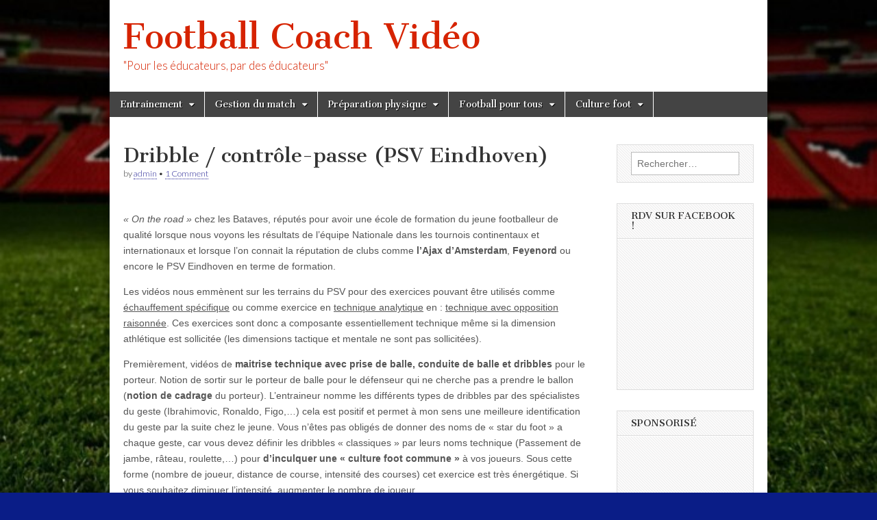

--- FILE ---
content_type: text/html; charset=UTF-8
request_url: https://www.footballcoachvideo.com/dribble-controle-passe-psv-eindhoven/
body_size: 13349
content:
<!DOCTYPE html>
<html lang="fr-FR" prefix="og: http://ogp.me/ns# fb: http://ogp.me/ns/fb#" >
<head>
	<meta charset="UTF-8" />
	<meta name="viewport" content="width=device-width, initial-scale=1.0" />
	<link rel="profile" href="http://gmpg.org/xfn/11" />
	<link rel="pingback" href="https://www.footballcoachvideo.com/xmlrpc.php" />
	<title>Dribble / contrôle-passe (PSV Eindhoven) | Footballcoach Vidéos</title>
<meta name='robots' content='max-image-preview:large' />
<link rel='dns-prefetch' href='//fonts.googleapis.com' />
<link rel='dns-prefetch' href='//m9m6e2w5.stackpathcdn.com' />
<link rel='dns-prefetch' href='//cdn.shareaholic.net' />
<link rel='dns-prefetch' href='//www.shareaholic.net' />
<link rel='dns-prefetch' href='//analytics.shareaholic.com' />
<link rel='dns-prefetch' href='//recs.shareaholic.com' />
<link rel='dns-prefetch' href='//partner.shareaholic.com' />
<link rel='dns-prefetch' href='//pagead2.googlesyndication.com' />
<link rel="alternate" type="application/rss+xml" title="Football Coach Vidéo &raquo; Flux" href="https://www.footballcoachvideo.com/feed/" />
<link rel="alternate" type="application/rss+xml" title="Football Coach Vidéo &raquo; Flux des commentaires" href="https://www.footballcoachvideo.com/comments/feed/" />
<link rel="alternate" type="application/rss+xml" title="Football Coach Vidéo &raquo; Dribble / contrôle-passe (PSV Eindhoven) Flux des commentaires" href="https://www.footballcoachvideo.com/dribble-controle-passe-psv-eindhoven/feed/" />
<!-- Shareaholic - https://www.shareaholic.com -->
<link rel='preload' href='//cdn.shareaholic.net/assets/pub/shareaholic.js' as='script'/>
<script data-no-minify='1' data-cfasync='false'>
_SHR_SETTINGS = {"endpoints":{"local_recs_url":"https:\/\/www.footballcoachvideo.com\/wp-admin\/admin-ajax.php?action=shareaholic_permalink_related","ajax_url":"https:\/\/www.footballcoachvideo.com\/wp-admin\/admin-ajax.php"},"site_id":"3d6020ee43ec8f99f42e0dd255b1ea67","url_components":{"year":"2014","monthnum":"10","day":"02","hour":"17","minute":"53","second":"21","post_id":"858","postname":"dribble-controle-passe-psv-eindhoven","category":"technique"}};
</script>
<script data-no-minify='1' data-cfasync='false' src='//cdn.shareaholic.net/assets/pub/shareaholic.js' data-shr-siteid='3d6020ee43ec8f99f42e0dd255b1ea67' async ></script>

<!-- Shareaholic Content Tags -->
<meta name='shareaholic:site_name' content='Football Coach Vidéo' />
<meta name='shareaholic:language' content='fr-FR' />
<meta name='shareaholic:url' content='https://www.footballcoachvideo.com/dribble-controle-passe-psv-eindhoven/' />
<meta name='shareaholic:keywords' content='tag:cadrage, tag:dribble, tag:échauffement avec ballon, tag:geste technique, tag:passe et suit, tag:psv eindhoven, cat:echauffement, cat:école de football, cat:technique, type:post' />
<meta name='shareaholic:article_published_time' content='2014-10-02T17:53:21+02:00' />
<meta name='shareaholic:article_modified_time' content='2014-10-02T17:53:21+02:00' />
<meta name='shareaholic:shareable_page' content='true' />
<meta name='shareaholic:article_author_name' content='admin' />
<meta name='shareaholic:site_id' content='3d6020ee43ec8f99f42e0dd255b1ea67' />
<meta name='shareaholic:wp_version' content='9.7.1' />

<!-- Shareaholic Content Tags End -->
		<!-- This site uses the Google Analytics by MonsterInsights plugin v8.10.0 - Using Analytics tracking - https://www.monsterinsights.com/ -->
							<script
				src="//www.googletagmanager.com/gtag/js?id=UA-41192690-1"  data-cfasync="false" data-wpfc-render="false" type="text/javascript" async></script>
			<script data-cfasync="false" data-wpfc-render="false" type="text/javascript">
				var mi_version = '8.10.0';
				var mi_track_user = true;
				var mi_no_track_reason = '';
				
								var disableStrs = [
															'ga-disable-UA-41192690-1',
									];

				/* Function to detect opted out users */
				function __gtagTrackerIsOptedOut() {
					for (var index = 0; index < disableStrs.length; index++) {
						if (document.cookie.indexOf(disableStrs[index] + '=true') > -1) {
							return true;
						}
					}

					return false;
				}

				/* Disable tracking if the opt-out cookie exists. */
				if (__gtagTrackerIsOptedOut()) {
					for (var index = 0; index < disableStrs.length; index++) {
						window[disableStrs[index]] = true;
					}
				}

				/* Opt-out function */
				function __gtagTrackerOptout() {
					for (var index = 0; index < disableStrs.length; index++) {
						document.cookie = disableStrs[index] + '=true; expires=Thu, 31 Dec 2099 23:59:59 UTC; path=/';
						window[disableStrs[index]] = true;
					}
				}

				if ('undefined' === typeof gaOptout) {
					function gaOptout() {
						__gtagTrackerOptout();
					}
				}
								window.dataLayer = window.dataLayer || [];

				window.MonsterInsightsDualTracker = {
					helpers: {},
					trackers: {},
				};
				if (mi_track_user) {
					function __gtagDataLayer() {
						dataLayer.push(arguments);
					}

					function __gtagTracker(type, name, parameters) {
						if (!parameters) {
							parameters = {};
						}

						if (parameters.send_to) {
							__gtagDataLayer.apply(null, arguments);
							return;
						}

						if (type === 'event') {
							
														parameters.send_to = monsterinsights_frontend.ua;
							__gtagDataLayer(type, name, parameters);
													} else {
							__gtagDataLayer.apply(null, arguments);
						}
					}

					__gtagTracker('js', new Date());
					__gtagTracker('set', {
						'developer_id.dZGIzZG': true,
											});
															__gtagTracker('config', 'UA-41192690-1', {"forceSSL":"true","link_attribution":"true"} );
										window.gtag = __gtagTracker;										(function () {
						/* https://developers.google.com/analytics/devguides/collection/analyticsjs/ */
						/* ga and __gaTracker compatibility shim. */
						var noopfn = function () {
							return null;
						};
						var newtracker = function () {
							return new Tracker();
						};
						var Tracker = function () {
							return null;
						};
						var p = Tracker.prototype;
						p.get = noopfn;
						p.set = noopfn;
						p.send = function () {
							var args = Array.prototype.slice.call(arguments);
							args.unshift('send');
							__gaTracker.apply(null, args);
						};
						var __gaTracker = function () {
							var len = arguments.length;
							if (len === 0) {
								return;
							}
							var f = arguments[len - 1];
							if (typeof f !== 'object' || f === null || typeof f.hitCallback !== 'function') {
								if ('send' === arguments[0]) {
									var hitConverted, hitObject = false, action;
									if ('event' === arguments[1]) {
										if ('undefined' !== typeof arguments[3]) {
											hitObject = {
												'eventAction': arguments[3],
												'eventCategory': arguments[2],
												'eventLabel': arguments[4],
												'value': arguments[5] ? arguments[5] : 1,
											}
										}
									}
									if ('pageview' === arguments[1]) {
										if ('undefined' !== typeof arguments[2]) {
											hitObject = {
												'eventAction': 'page_view',
												'page_path': arguments[2],
											}
										}
									}
									if (typeof arguments[2] === 'object') {
										hitObject = arguments[2];
									}
									if (typeof arguments[5] === 'object') {
										Object.assign(hitObject, arguments[5]);
									}
									if ('undefined' !== typeof arguments[1].hitType) {
										hitObject = arguments[1];
										if ('pageview' === hitObject.hitType) {
											hitObject.eventAction = 'page_view';
										}
									}
									if (hitObject) {
										action = 'timing' === arguments[1].hitType ? 'timing_complete' : hitObject.eventAction;
										hitConverted = mapArgs(hitObject);
										__gtagTracker('event', action, hitConverted);
									}
								}
								return;
							}

							function mapArgs(args) {
								var arg, hit = {};
								var gaMap = {
									'eventCategory': 'event_category',
									'eventAction': 'event_action',
									'eventLabel': 'event_label',
									'eventValue': 'event_value',
									'nonInteraction': 'non_interaction',
									'timingCategory': 'event_category',
									'timingVar': 'name',
									'timingValue': 'value',
									'timingLabel': 'event_label',
									'page': 'page_path',
									'location': 'page_location',
									'title': 'page_title',
								};
								for (arg in args) {
																		if (!(!args.hasOwnProperty(arg) || !gaMap.hasOwnProperty(arg))) {
										hit[gaMap[arg]] = args[arg];
									} else {
										hit[arg] = args[arg];
									}
								}
								return hit;
							}

							try {
								f.hitCallback();
							} catch (ex) {
							}
						};
						__gaTracker.create = newtracker;
						__gaTracker.getByName = newtracker;
						__gaTracker.getAll = function () {
							return [];
						};
						__gaTracker.remove = noopfn;
						__gaTracker.loaded = true;
						window['__gaTracker'] = __gaTracker;
					})();
									} else {
										console.log("");
					(function () {
						function __gtagTracker() {
							return null;
						}

						window['__gtagTracker'] = __gtagTracker;
						window['gtag'] = __gtagTracker;
					})();
									}
			</script>
				<!-- / Google Analytics by MonsterInsights -->
		<script type="text/javascript">
/* <![CDATA[ */
window._wpemojiSettings = {"baseUrl":"https:\/\/s.w.org\/images\/core\/emoji\/15.0.3\/72x72\/","ext":".png","svgUrl":"https:\/\/s.w.org\/images\/core\/emoji\/15.0.3\/svg\/","svgExt":".svg","source":{"concatemoji":"https:\/\/www.footballcoachvideo.com\/wp-includes\/js\/wp-emoji-release.min.js?ver=6.6.4"}};
/*! This file is auto-generated */
!function(i,n){var o,s,e;function c(e){try{var t={supportTests:e,timestamp:(new Date).valueOf()};sessionStorage.setItem(o,JSON.stringify(t))}catch(e){}}function p(e,t,n){e.clearRect(0,0,e.canvas.width,e.canvas.height),e.fillText(t,0,0);var t=new Uint32Array(e.getImageData(0,0,e.canvas.width,e.canvas.height).data),r=(e.clearRect(0,0,e.canvas.width,e.canvas.height),e.fillText(n,0,0),new Uint32Array(e.getImageData(0,0,e.canvas.width,e.canvas.height).data));return t.every(function(e,t){return e===r[t]})}function u(e,t,n){switch(t){case"flag":return n(e,"\ud83c\udff3\ufe0f\u200d\u26a7\ufe0f","\ud83c\udff3\ufe0f\u200b\u26a7\ufe0f")?!1:!n(e,"\ud83c\uddfa\ud83c\uddf3","\ud83c\uddfa\u200b\ud83c\uddf3")&&!n(e,"\ud83c\udff4\udb40\udc67\udb40\udc62\udb40\udc65\udb40\udc6e\udb40\udc67\udb40\udc7f","\ud83c\udff4\u200b\udb40\udc67\u200b\udb40\udc62\u200b\udb40\udc65\u200b\udb40\udc6e\u200b\udb40\udc67\u200b\udb40\udc7f");case"emoji":return!n(e,"\ud83d\udc26\u200d\u2b1b","\ud83d\udc26\u200b\u2b1b")}return!1}function f(e,t,n){var r="undefined"!=typeof WorkerGlobalScope&&self instanceof WorkerGlobalScope?new OffscreenCanvas(300,150):i.createElement("canvas"),a=r.getContext("2d",{willReadFrequently:!0}),o=(a.textBaseline="top",a.font="600 32px Arial",{});return e.forEach(function(e){o[e]=t(a,e,n)}),o}function t(e){var t=i.createElement("script");t.src=e,t.defer=!0,i.head.appendChild(t)}"undefined"!=typeof Promise&&(o="wpEmojiSettingsSupports",s=["flag","emoji"],n.supports={everything:!0,everythingExceptFlag:!0},e=new Promise(function(e){i.addEventListener("DOMContentLoaded",e,{once:!0})}),new Promise(function(t){var n=function(){try{var e=JSON.parse(sessionStorage.getItem(o));if("object"==typeof e&&"number"==typeof e.timestamp&&(new Date).valueOf()<e.timestamp+604800&&"object"==typeof e.supportTests)return e.supportTests}catch(e){}return null}();if(!n){if("undefined"!=typeof Worker&&"undefined"!=typeof OffscreenCanvas&&"undefined"!=typeof URL&&URL.createObjectURL&&"undefined"!=typeof Blob)try{var e="postMessage("+f.toString()+"("+[JSON.stringify(s),u.toString(),p.toString()].join(",")+"));",r=new Blob([e],{type:"text/javascript"}),a=new Worker(URL.createObjectURL(r),{name:"wpTestEmojiSupports"});return void(a.onmessage=function(e){c(n=e.data),a.terminate(),t(n)})}catch(e){}c(n=f(s,u,p))}t(n)}).then(function(e){for(var t in e)n.supports[t]=e[t],n.supports.everything=n.supports.everything&&n.supports[t],"flag"!==t&&(n.supports.everythingExceptFlag=n.supports.everythingExceptFlag&&n.supports[t]);n.supports.everythingExceptFlag=n.supports.everythingExceptFlag&&!n.supports.flag,n.DOMReady=!1,n.readyCallback=function(){n.DOMReady=!0}}).then(function(){return e}).then(function(){var e;n.supports.everything||(n.readyCallback(),(e=n.source||{}).concatemoji?t(e.concatemoji):e.wpemoji&&e.twemoji&&(t(e.twemoji),t(e.wpemoji)))}))}((window,document),window._wpemojiSettings);
/* ]]> */
</script>
<style id='wp-emoji-styles-inline-css' type='text/css'>

	img.wp-smiley, img.emoji {
		display: inline !important;
		border: none !important;
		box-shadow: none !important;
		height: 1em !important;
		width: 1em !important;
		margin: 0 0.07em !important;
		vertical-align: -0.1em !important;
		background: none !important;
		padding: 0 !important;
	}
</style>
<link rel='stylesheet' id='wp-block-library-css' href='https://www.footballcoachvideo.com/wp-includes/css/dist/block-library/style.min.css?ver=6.6.4' type='text/css' media='all' />
<style id='classic-theme-styles-inline-css' type='text/css'>
/*! This file is auto-generated */
.wp-block-button__link{color:#fff;background-color:#32373c;border-radius:9999px;box-shadow:none;text-decoration:none;padding:calc(.667em + 2px) calc(1.333em + 2px);font-size:1.125em}.wp-block-file__button{background:#32373c;color:#fff;text-decoration:none}
</style>
<style id='global-styles-inline-css' type='text/css'>
:root{--wp--preset--aspect-ratio--square: 1;--wp--preset--aspect-ratio--4-3: 4/3;--wp--preset--aspect-ratio--3-4: 3/4;--wp--preset--aspect-ratio--3-2: 3/2;--wp--preset--aspect-ratio--2-3: 2/3;--wp--preset--aspect-ratio--16-9: 16/9;--wp--preset--aspect-ratio--9-16: 9/16;--wp--preset--color--black: #000000;--wp--preset--color--cyan-bluish-gray: #abb8c3;--wp--preset--color--white: #ffffff;--wp--preset--color--pale-pink: #f78da7;--wp--preset--color--vivid-red: #cf2e2e;--wp--preset--color--luminous-vivid-orange: #ff6900;--wp--preset--color--luminous-vivid-amber: #fcb900;--wp--preset--color--light-green-cyan: #7bdcb5;--wp--preset--color--vivid-green-cyan: #00d084;--wp--preset--color--pale-cyan-blue: #8ed1fc;--wp--preset--color--vivid-cyan-blue: #0693e3;--wp--preset--color--vivid-purple: #9b51e0;--wp--preset--gradient--vivid-cyan-blue-to-vivid-purple: linear-gradient(135deg,rgba(6,147,227,1) 0%,rgb(155,81,224) 100%);--wp--preset--gradient--light-green-cyan-to-vivid-green-cyan: linear-gradient(135deg,rgb(122,220,180) 0%,rgb(0,208,130) 100%);--wp--preset--gradient--luminous-vivid-amber-to-luminous-vivid-orange: linear-gradient(135deg,rgba(252,185,0,1) 0%,rgba(255,105,0,1) 100%);--wp--preset--gradient--luminous-vivid-orange-to-vivid-red: linear-gradient(135deg,rgba(255,105,0,1) 0%,rgb(207,46,46) 100%);--wp--preset--gradient--very-light-gray-to-cyan-bluish-gray: linear-gradient(135deg,rgb(238,238,238) 0%,rgb(169,184,195) 100%);--wp--preset--gradient--cool-to-warm-spectrum: linear-gradient(135deg,rgb(74,234,220) 0%,rgb(151,120,209) 20%,rgb(207,42,186) 40%,rgb(238,44,130) 60%,rgb(251,105,98) 80%,rgb(254,248,76) 100%);--wp--preset--gradient--blush-light-purple: linear-gradient(135deg,rgb(255,206,236) 0%,rgb(152,150,240) 100%);--wp--preset--gradient--blush-bordeaux: linear-gradient(135deg,rgb(254,205,165) 0%,rgb(254,45,45) 50%,rgb(107,0,62) 100%);--wp--preset--gradient--luminous-dusk: linear-gradient(135deg,rgb(255,203,112) 0%,rgb(199,81,192) 50%,rgb(65,88,208) 100%);--wp--preset--gradient--pale-ocean: linear-gradient(135deg,rgb(255,245,203) 0%,rgb(182,227,212) 50%,rgb(51,167,181) 100%);--wp--preset--gradient--electric-grass: linear-gradient(135deg,rgb(202,248,128) 0%,rgb(113,206,126) 100%);--wp--preset--gradient--midnight: linear-gradient(135deg,rgb(2,3,129) 0%,rgb(40,116,252) 100%);--wp--preset--font-size--small: 13px;--wp--preset--font-size--medium: 20px;--wp--preset--font-size--large: 36px;--wp--preset--font-size--x-large: 42px;--wp--preset--spacing--20: 0.44rem;--wp--preset--spacing--30: 0.67rem;--wp--preset--spacing--40: 1rem;--wp--preset--spacing--50: 1.5rem;--wp--preset--spacing--60: 2.25rem;--wp--preset--spacing--70: 3.38rem;--wp--preset--spacing--80: 5.06rem;--wp--preset--shadow--natural: 6px 6px 9px rgba(0, 0, 0, 0.2);--wp--preset--shadow--deep: 12px 12px 50px rgba(0, 0, 0, 0.4);--wp--preset--shadow--sharp: 6px 6px 0px rgba(0, 0, 0, 0.2);--wp--preset--shadow--outlined: 6px 6px 0px -3px rgba(255, 255, 255, 1), 6px 6px rgba(0, 0, 0, 1);--wp--preset--shadow--crisp: 6px 6px 0px rgba(0, 0, 0, 1);}:where(.is-layout-flex){gap: 0.5em;}:where(.is-layout-grid){gap: 0.5em;}body .is-layout-flex{display: flex;}.is-layout-flex{flex-wrap: wrap;align-items: center;}.is-layout-flex > :is(*, div){margin: 0;}body .is-layout-grid{display: grid;}.is-layout-grid > :is(*, div){margin: 0;}:where(.wp-block-columns.is-layout-flex){gap: 2em;}:where(.wp-block-columns.is-layout-grid){gap: 2em;}:where(.wp-block-post-template.is-layout-flex){gap: 1.25em;}:where(.wp-block-post-template.is-layout-grid){gap: 1.25em;}.has-black-color{color: var(--wp--preset--color--black) !important;}.has-cyan-bluish-gray-color{color: var(--wp--preset--color--cyan-bluish-gray) !important;}.has-white-color{color: var(--wp--preset--color--white) !important;}.has-pale-pink-color{color: var(--wp--preset--color--pale-pink) !important;}.has-vivid-red-color{color: var(--wp--preset--color--vivid-red) !important;}.has-luminous-vivid-orange-color{color: var(--wp--preset--color--luminous-vivid-orange) !important;}.has-luminous-vivid-amber-color{color: var(--wp--preset--color--luminous-vivid-amber) !important;}.has-light-green-cyan-color{color: var(--wp--preset--color--light-green-cyan) !important;}.has-vivid-green-cyan-color{color: var(--wp--preset--color--vivid-green-cyan) !important;}.has-pale-cyan-blue-color{color: var(--wp--preset--color--pale-cyan-blue) !important;}.has-vivid-cyan-blue-color{color: var(--wp--preset--color--vivid-cyan-blue) !important;}.has-vivid-purple-color{color: var(--wp--preset--color--vivid-purple) !important;}.has-black-background-color{background-color: var(--wp--preset--color--black) !important;}.has-cyan-bluish-gray-background-color{background-color: var(--wp--preset--color--cyan-bluish-gray) !important;}.has-white-background-color{background-color: var(--wp--preset--color--white) !important;}.has-pale-pink-background-color{background-color: var(--wp--preset--color--pale-pink) !important;}.has-vivid-red-background-color{background-color: var(--wp--preset--color--vivid-red) !important;}.has-luminous-vivid-orange-background-color{background-color: var(--wp--preset--color--luminous-vivid-orange) !important;}.has-luminous-vivid-amber-background-color{background-color: var(--wp--preset--color--luminous-vivid-amber) !important;}.has-light-green-cyan-background-color{background-color: var(--wp--preset--color--light-green-cyan) !important;}.has-vivid-green-cyan-background-color{background-color: var(--wp--preset--color--vivid-green-cyan) !important;}.has-pale-cyan-blue-background-color{background-color: var(--wp--preset--color--pale-cyan-blue) !important;}.has-vivid-cyan-blue-background-color{background-color: var(--wp--preset--color--vivid-cyan-blue) !important;}.has-vivid-purple-background-color{background-color: var(--wp--preset--color--vivid-purple) !important;}.has-black-border-color{border-color: var(--wp--preset--color--black) !important;}.has-cyan-bluish-gray-border-color{border-color: var(--wp--preset--color--cyan-bluish-gray) !important;}.has-white-border-color{border-color: var(--wp--preset--color--white) !important;}.has-pale-pink-border-color{border-color: var(--wp--preset--color--pale-pink) !important;}.has-vivid-red-border-color{border-color: var(--wp--preset--color--vivid-red) !important;}.has-luminous-vivid-orange-border-color{border-color: var(--wp--preset--color--luminous-vivid-orange) !important;}.has-luminous-vivid-amber-border-color{border-color: var(--wp--preset--color--luminous-vivid-amber) !important;}.has-light-green-cyan-border-color{border-color: var(--wp--preset--color--light-green-cyan) !important;}.has-vivid-green-cyan-border-color{border-color: var(--wp--preset--color--vivid-green-cyan) !important;}.has-pale-cyan-blue-border-color{border-color: var(--wp--preset--color--pale-cyan-blue) !important;}.has-vivid-cyan-blue-border-color{border-color: var(--wp--preset--color--vivid-cyan-blue) !important;}.has-vivid-purple-border-color{border-color: var(--wp--preset--color--vivid-purple) !important;}.has-vivid-cyan-blue-to-vivid-purple-gradient-background{background: var(--wp--preset--gradient--vivid-cyan-blue-to-vivid-purple) !important;}.has-light-green-cyan-to-vivid-green-cyan-gradient-background{background: var(--wp--preset--gradient--light-green-cyan-to-vivid-green-cyan) !important;}.has-luminous-vivid-amber-to-luminous-vivid-orange-gradient-background{background: var(--wp--preset--gradient--luminous-vivid-amber-to-luminous-vivid-orange) !important;}.has-luminous-vivid-orange-to-vivid-red-gradient-background{background: var(--wp--preset--gradient--luminous-vivid-orange-to-vivid-red) !important;}.has-very-light-gray-to-cyan-bluish-gray-gradient-background{background: var(--wp--preset--gradient--very-light-gray-to-cyan-bluish-gray) !important;}.has-cool-to-warm-spectrum-gradient-background{background: var(--wp--preset--gradient--cool-to-warm-spectrum) !important;}.has-blush-light-purple-gradient-background{background: var(--wp--preset--gradient--blush-light-purple) !important;}.has-blush-bordeaux-gradient-background{background: var(--wp--preset--gradient--blush-bordeaux) !important;}.has-luminous-dusk-gradient-background{background: var(--wp--preset--gradient--luminous-dusk) !important;}.has-pale-ocean-gradient-background{background: var(--wp--preset--gradient--pale-ocean) !important;}.has-electric-grass-gradient-background{background: var(--wp--preset--gradient--electric-grass) !important;}.has-midnight-gradient-background{background: var(--wp--preset--gradient--midnight) !important;}.has-small-font-size{font-size: var(--wp--preset--font-size--small) !important;}.has-medium-font-size{font-size: var(--wp--preset--font-size--medium) !important;}.has-large-font-size{font-size: var(--wp--preset--font-size--large) !important;}.has-x-large-font-size{font-size: var(--wp--preset--font-size--x-large) !important;}
:where(.wp-block-post-template.is-layout-flex){gap: 1.25em;}:where(.wp-block-post-template.is-layout-grid){gap: 1.25em;}
:where(.wp-block-columns.is-layout-flex){gap: 2em;}:where(.wp-block-columns.is-layout-grid){gap: 2em;}
:root :where(.wp-block-pullquote){font-size: 1.5em;line-height: 1.6;}
</style>
<link rel='stylesheet' id='google_fonts-css' href='//fonts.googleapis.com/css?family=Cantata+One|Lato:300,700' type='text/css' media='all' />
<link rel='stylesheet' id='theme_stylesheet-css' href='https://www.footballcoachvideo.com/wp-content/themes/magazine-basic/style.css?ver=6.6.4' type='text/css' media='all' />
<link rel='stylesheet' id='font_awesome-css' href='https://www.footballcoachvideo.com/wp-content/themes/magazine-basic/library/css/font-awesome.css?ver=4.7.0' type='text/css' media='all' />
<script type="text/javascript" src="https://www.footballcoachvideo.com/wp-content/plugins/google-analytics-for-wordpress/assets/js/frontend-gtag.min.js?ver=8.10.0" id="monsterinsights-frontend-script-js"></script>
<script data-cfasync="false" data-wpfc-render="false" type="text/javascript" id='monsterinsights-frontend-script-js-extra'>/* <![CDATA[ */
var monsterinsights_frontend = {"js_events_tracking":"true","download_extensions":"doc,pdf,ppt,zip,xls,docx,pptx,xlsx","inbound_paths":"[{\"path\":\"\\\/go\\\/\",\"label\":\"affiliate\"},{\"path\":\"\\\/recommend\\\/\",\"label\":\"affiliate\"}]","home_url":"https:\/\/www.footballcoachvideo.com","hash_tracking":"false","ua":"UA-41192690-1","v4_id":""};/* ]]> */
</script>
<script type="text/javascript" src="https://www.footballcoachvideo.com/wp-includes/js/jquery/jquery.min.js?ver=3.7.1" id="jquery-core-js"></script>
<script type="text/javascript" src="https://www.footballcoachvideo.com/wp-includes/js/jquery/jquery-migrate.min.js?ver=3.4.1" id="jquery-migrate-js"></script>
<link rel="https://api.w.org/" href="https://www.footballcoachvideo.com/wp-json/" /><link rel="alternate" title="JSON" type="application/json" href="https://www.footballcoachvideo.com/wp-json/wp/v2/posts/858" /><link rel="EditURI" type="application/rsd+xml" title="RSD" href="https://www.footballcoachvideo.com/xmlrpc.php?rsd" />
<meta name="generator" content="WordPress 6.6.4" />
<link rel='shortlink' href='https://www.footballcoachvideo.com/?p=858' />
<link rel="alternate" title="oEmbed (JSON)" type="application/json+oembed" href="https://www.footballcoachvideo.com/wp-json/oembed/1.0/embed?url=https%3A%2F%2Fwww.footballcoachvideo.com%2Fdribble-controle-passe-psv-eindhoven%2F" />
<link rel="alternate" title="oEmbed (XML)" type="text/xml+oembed" href="https://www.footballcoachvideo.com/wp-json/oembed/1.0/embed?url=https%3A%2F%2Fwww.footballcoachvideo.com%2Fdribble-controle-passe-psv-eindhoven%2F&#038;format=xml" />
<meta name="generator" content="Site Kit by Google 1.48.1" /><link rel="canonical" href="https://www.footballcoachvideo.com/dribble-controle-passe-psv-eindhoven/"/><script type='text/javascript'>
window.___gcfg = {lang: 'en'};
(function() 
{var po = document.createElement('script');
po.type = 'text/javascript'; po.async = true;po.src = 'https://apis.google.com/js/plusone.js';
var s = document.getElementsByTagName('script')[0];
s.parentNode.insertBefore(po, s);
})();</script>
<!-- Wordpress SEO Plugin by Mervin Praison ( https://mer.vin/seo-wordpress/ ) --> 
<link rel='canonical' href='https://www.footballcoachvideo.com/dribble-controle-passe-psv-eindhoven/' />
<!-- End of Wordpress SEO Plugin by Mervin Praison --> 
<!-- Wordbooker generated tags --><meta property="og:locale" content="fr_FR" /> <meta property="og:site_name" content="Football Coach Vidéo - &quot;Pour les éducateurs, par des éducateurs&quot;" /> <meta property="fb:admins" content="556568771" /> <meta property="og:type" content="article" /> <meta property="og:title" content="Dribble / contrôle-passe (PSV Eindhoven)"/> <meta property="og:url" content="https://www.footballcoachvideo.com/dribble-controle-passe-psv-eindhoven/" /> <meta property="article:published_time" content="2014-10-02T17:53:21+02:00" /> <meta property="article:modified_time" content="2014-10-02T17:53:21+02:00" /> <meta property="article:author" content="https://www.footballcoachvideo.com/author/admin/" /> <meta property="article:section" content="Echauffement" /><meta property="article:tag" content="cadrage" /><meta property="article:tag" content="dribble" /><meta property="article:tag" content="échauffement avec ballon" /><meta property="article:tag" content="geste technique" /><meta property="article:tag" content="passe et suit" /><meta property="article:tag" content="PSV Eindhoven" /><meta property="og:image" content="http://img.youtube.com/vi/SdtBIBNWA20/0.jpg" /> <meta name="description" content="&quot;On the road&quot; chez les Bataves, réputés pour avoir une école de formation du jeune footballeur de qualité lorsque nous voyons les résultats de l&#039;équipe Nationale dans les tournois continentaux et internationaux et lorsque l&#039;on connait la réputation de ..." /> <meta property="og:description" content="&quot;On the road&quot; chez les Bataves, réputés pour avoir une école de formation du jeune footballeur de qualité lorsque nous voyons les résultats de l&#039;équipe Nationale dans les tournois continentaux et internationaux et lorsque l&#039;on connait la réputation de ..." /> <!-- End Wordbooker og tags --><style>
#site-title a,#site-description{color:#d62300 !important}
#page{background-color:#ffffff}
.entry-meta a,.entry-content a,.widget a{color:#232293}
</style>
	
<!-- Google AdSense snippet added by Site Kit -->
<meta name="google-adsense-platform-account" content="ca-host-pub-2644536267352236">
<meta name="google-adsense-platform-domain" content="sitekit.withgoogle.com">
<!-- End Google AdSense snippet added by Site Kit -->
<style type="text/css" id="custom-background-css">
body.custom-background { background-color: #0a1d87; background-image: url("https://www.footballcoachvideo.com/wp-content/uploads/2015/10/Wembley-Ball-Football-Sports-485x728.jpg"); background-position: left top; background-size: cover; background-repeat: no-repeat; background-attachment: fixed; }
</style>
	
<!-- Google AdSense snippet added by Site Kit -->
<script type="text/javascript" async="async" src="https://pagead2.googlesyndication.com/pagead/js/adsbygoogle.js?client=ca-pub-8546648343081913" crossorigin="anonymous"></script>

<!-- End Google AdSense snippet added by Site Kit -->

<!-- START - Open Graph and Twitter Card Tags 3.3.7 -->
 <!-- Facebook Open Graph -->
  <meta property="og:locale" content="fr_FR"/>
  <meta property="og:site_name" content="Football Coach Vidéo"/>
  <meta property="og:title" content="Dribble / contrôle-passe (PSV Eindhoven)"/>
  <meta property="og:url" content="https://www.footballcoachvideo.com/dribble-controle-passe-psv-eindhoven/"/>
  <meta property="og:type" content="article"/>
  <meta property="og:description" content="&quot;On the road&quot; chez les Bataves, réputés pour avoir une école de formation du jeune footballeur de qualité lorsque nous voyons les résultats de l&#039;équipe Nationale dans les tournois continentaux et internationaux et lorsque l&#039;on connait la réputation de clubs comme l&#039;Ajax d&#039;Amsterdam, Feyenord ou enco"/>
  <meta property="article:published_time" content="2014-10-02T17:53:21+02:00"/>
  <meta property="article:modified_time" content="2014-10-02T17:53:21+02:00" />
  <meta property="og:updated_time" content="2014-10-02T17:53:21+02:00" />
  <meta property="article:section" content="Echauffement"/>
  <meta property="article:section" content="école de football"/>
  <meta property="article:section" content="Technique"/>
 <!-- Google+ / Schema.org -->
  <meta itemprop="name" content="Dribble / contrôle-passe (PSV Eindhoven)"/>
  <meta itemprop="headline" content="Dribble / contrôle-passe (PSV Eindhoven)"/>
  <meta itemprop="description" content="&quot;On the road&quot; chez les Bataves, réputés pour avoir une école de formation du jeune footballeur de qualité lorsque nous voyons les résultats de l&#039;équipe Nationale dans les tournois continentaux et internationaux et lorsque l&#039;on connait la réputation de clubs comme l&#039;Ajax d&#039;Amsterdam, Feyenord ou enco"/>
  <meta itemprop="datePublished" content="2014-10-02"/>
  <meta itemprop="dateModified" content="2014-10-02T17:53:21+02:00" />
  <meta itemprop="author" content="admin"/>
  <!--<meta itemprop="publisher" content="Football Coach Vidéo"/>--> <!-- To solve: The attribute publisher.itemtype has an invalid value -->
 <!-- Twitter Cards -->
  <meta name="twitter:title" content="Dribble / contrôle-passe (PSV Eindhoven)"/>
  <meta name="twitter:url" content="https://www.footballcoachvideo.com/dribble-controle-passe-psv-eindhoven/"/>
  <meta name="twitter:description" content="&quot;On the road&quot; chez les Bataves, réputés pour avoir une école de formation du jeune footballeur de qualité lorsque nous voyons les résultats de l&#039;équipe Nationale dans les tournois continentaux et internationaux et lorsque l&#039;on connait la réputation de clubs comme l&#039;Ajax d&#039;Amsterdam, Feyenord ou enco"/>
  <meta name="twitter:card" content="summary_large_image"/>
 <!-- SEO -->
 <!-- Misc. tags -->
 <!-- is_singular -->
<!-- END - Open Graph and Twitter Card Tags 3.3.7 -->
	
</head>

<body class="post-template-default single single-post postid-858 single-format-standard custom-background">
	<div id="page" class="grid  w960">
		<header id="header" class="row" role="banner">
			<div class="c12">
				<div id="mobile-menu">
					<a href="#" class="left-menu"><i class="fa fa-reorder"></i></a>
					<a href="#"><i class="fa fa-search"></i></a>
				</div>
				<div id="drop-down-search"><form role="search" method="get" class="search-form" action="https://www.footballcoachvideo.com/">
				<label>
					<span class="screen-reader-text">Rechercher :</span>
					<input type="search" class="search-field" placeholder="Rechercher…" value="" name="s" />
				</label>
				<input type="submit" class="search-submit" value="Rechercher" />
			</form></div>

								<div class="title-logo-wrapper fl">
										<div class="header-group">
												<div id="site-title"><a href="https://www.footballcoachvideo.com" title="Football Coach Vidéo" rel="home">Football Coach Vidéo</a></div>
						<div id="site-description">&quot;Pour les éducateurs, par des éducateurs&quot;</div>					</div>
				</div>

				
				<div id="nav-wrapper">
					<div class="nav-content">
						<nav id="site-navigation" class="menus clearfix" role="navigation">
							<h3 class="screen-reader-text">Main menu</h3>
							<a class="screen-reader-text" href="#primary" title="Skip to content">Skip to content</a>
							<div id="main-menu" class="menu-menu-types-videos-container"><ul id="menu-menu-types-videos" class="menu"><li id="menu-item-74" class="menu-item menu-item-type-post_type menu-item-object-page menu-item-has-children sub-menu-parent menu-item-74"><a href="https://www.footballcoachvideo.com/entrainement/">Entrainement</a>
<ul class="sub-menu">
	<li id="menu-item-75" class="menu-item menu-item-type-taxonomy menu-item-object-category menu-item-75"><a href="https://www.footballcoachvideo.com/category/tactique/">Tactique</a>
	<li id="menu-item-76" class="menu-item menu-item-type-taxonomy menu-item-object-category current-post-ancestor current-menu-parent current-post-parent menu-item-76"><a href="https://www.footballcoachvideo.com/category/technique/">Technique</a>
	<li id="menu-item-77" class="menu-item menu-item-type-taxonomy menu-item-object-category menu-item-77"><a href="https://www.footballcoachvideo.com/category/mental/">Mental</a>
	<li id="menu-item-261" class="menu-item menu-item-type-taxonomy menu-item-object-category menu-item-261"><a href="https://www.footballcoachvideo.com/category/jeu-conservation-du-ballon/">jeu/ conservation du ballon</a>
	<li id="menu-item-78" class="menu-item menu-item-type-taxonomy menu-item-object-category menu-item-78"><a href="https://www.footballcoachvideo.com/category/specifique-poste/">Spécifique poste</a>
	<li id="menu-item-1751" class="menu-item menu-item-type-taxonomy menu-item-object-category menu-item-1751"><a href="https://www.footballcoachvideo.com/category/gardien-de-but/">Gardien de but</a>
</ul>

<li id="menu-item-73" class="menu-item menu-item-type-post_type menu-item-object-page menu-item-has-children sub-menu-parent menu-item-73"><a href="https://www.footballcoachvideo.com/gestion-du-match/">Gestion du match</a>
<ul class="sub-menu">
	<li id="menu-item-80" class="menu-item menu-item-type-taxonomy menu-item-object-category menu-item-80"><a href="https://www.footballcoachvideo.com/category/causerie/">Causerie</a>
	<li id="menu-item-81" class="menu-item menu-item-type-taxonomy menu-item-object-category current-post-ancestor current-menu-parent current-post-parent menu-item-81"><a href="https://www.footballcoachvideo.com/category/echauffement/">Echauffement</a>
	<li id="menu-item-82" class="menu-item menu-item-type-taxonomy menu-item-object-category menu-item-82"><a href="https://www.footballcoachvideo.com/category/systeme-de-jeu/">Système de jeu</a>
</ul>

<li id="menu-item-72" class="menu-item menu-item-type-post_type menu-item-object-page menu-item-has-children sub-menu-parent menu-item-72"><a href="https://www.footballcoachvideo.com/preparation-physique/">Préparation physique</a>
<ul class="sub-menu">
	<li id="menu-item-85" class="menu-item menu-item-type-taxonomy menu-item-object-category menu-item-85"><a href="https://www.footballcoachvideo.com/category/endurance/">Endurance</a>
	<li id="menu-item-84" class="menu-item menu-item-type-taxonomy menu-item-object-category menu-item-84"><a href="https://www.footballcoachvideo.com/category/coordination/">Coordination</a>
	<li id="menu-item-87" class="menu-item menu-item-type-taxonomy menu-item-object-category menu-item-87"><a href="https://www.footballcoachvideo.com/category/proprioception/">Proprioception</a>
	<li id="menu-item-112" class="menu-item menu-item-type-taxonomy menu-item-object-category menu-item-112"><a href="https://www.footballcoachvideo.com/category/circuit-training/">Circuit Training</a>
	<li id="menu-item-88" class="menu-item menu-item-type-taxonomy menu-item-object-category menu-item-88"><a href="https://www.footballcoachvideo.com/category/reathletisation/">réathlétisation</a>
	<li id="menu-item-89" class="menu-item menu-item-type-taxonomy menu-item-object-category menu-item-89"><a href="https://www.footballcoachvideo.com/category/strappingmassage/">Strapping/Massage</a>
	<li id="menu-item-86" class="menu-item menu-item-type-taxonomy menu-item-object-category menu-item-86"><a href="https://www.footballcoachvideo.com/category/etirement/">Etirement</a>
	<li id="menu-item-83" class="menu-item menu-item-type-taxonomy menu-item-object-category menu-item-83"><a href="https://www.footballcoachvideo.com/category/abdos-gainage/">Abdos / Gainage</a>
	<li id="menu-item-79" class="menu-item menu-item-type-taxonomy menu-item-object-category menu-item-79"><a href="https://www.footballcoachvideo.com/category/test/">Test</a>
</ul>

<li id="menu-item-70" class="menu-item menu-item-type-post_type menu-item-object-page menu-item-has-children sub-menu-parent menu-item-70"><a href="https://www.footballcoachvideo.com/football-diversifie/">Football pour tous</a>
<ul class="sub-menu">
	<li id="menu-item-102" class="menu-item menu-item-type-taxonomy menu-item-object-category current-post-ancestor current-menu-parent current-post-parent menu-item-102"><a href="https://www.footballcoachvideo.com/category/ecole-de-football/">Ecole de football</a>
	<li id="menu-item-92" class="menu-item menu-item-type-taxonomy menu-item-object-category menu-item-92"><a href="https://www.footballcoachvideo.com/category/futsal/">Futsal</a>
	<li id="menu-item-103" class="menu-item menu-item-type-taxonomy menu-item-object-category menu-item-103"><a href="https://www.footballcoachvideo.com/category/formation/">Formation</a>
	<li id="menu-item-91" class="menu-item menu-item-type-taxonomy menu-item-object-category menu-item-91"><a href="https://www.footballcoachvideo.com/category/foot-feminin/">Foot féminin</a>
	<li id="menu-item-90" class="menu-item menu-item-type-taxonomy menu-item-object-category menu-item-90"><a href="https://www.footballcoachvideo.com/category/beach-soccer/">Beach soccer</a>
	<li id="menu-item-231" class="menu-item menu-item-type-taxonomy menu-item-object-category menu-item-231"><a href="https://www.footballcoachvideo.com/category/autre-football/">Autre football</a>
</ul>

<li id="menu-item-782" class="menu-item menu-item-type-post_type menu-item-object-page menu-item-has-children sub-menu-parent menu-item-782"><a href="https://www.footballcoachvideo.com/culture-foot/">Culture foot</a>
<ul class="sub-menu">
	<li id="menu-item-776" class="menu-item menu-item-type-taxonomy menu-item-object-category menu-item-776"><a href="https://www.footballcoachvideo.com/category/citations-paroles/">Citations / Paroles</a>
	<li id="menu-item-100" class="menu-item menu-item-type-taxonomy menu-item-object-category menu-item-100"><a href="https://www.footballcoachvideo.com/category/manager-coach/">Manager / Coach</a>
	<li id="menu-item-110" class="menu-item menu-item-type-taxonomy menu-item-object-category menu-item-110"><a href="https://www.footballcoachvideo.com/category/homme-de-lombre/">Homme de l&rsquo;ombre</a>
	<li id="menu-item-178" class="menu-item menu-item-type-taxonomy menu-item-object-category menu-item-178"><a href="https://www.footballcoachvideo.com/category/club-2/">Club</a>
	<li id="menu-item-97" class="menu-item menu-item-type-taxonomy menu-item-object-category menu-item-97"><a href="https://www.footballcoachvideo.com/category/joueur/">Joueur</a>
	<li id="menu-item-98" class="menu-item menu-item-type-taxonomy menu-item-object-category menu-item-98"><a href="https://www.footballcoachvideo.com/category/stade/">Stade</a>
	<li id="menu-item-1527" class="menu-item menu-item-type-taxonomy menu-item-object-category menu-item-1527"><a href="https://www.footballcoachvideo.com/category/recherche-etude/">Recherche / étude</a>
	<li id="menu-item-99" class="menu-item menu-item-type-taxonomy menu-item-object-category menu-item-99"><a href="https://www.footballcoachvideo.com/category/competition-match-2/">Compétition / Match</a>
</ul>

</ul></div>						</nav><!-- #site-navigation -->

											</div>
				</div>

			</div><!-- .c12 -->
		</header><!-- #header.row -->

		<div id="main" class="row">
	<div id="primary" class="c9" role="main">
			<article id="post-858" class="post-858 post type-post status-publish format-standard hentry category-echauffement category-ecole-de-football category-technique tag-cadrage tag-dribble tag-echauffement-avec-ballon tag-geste-technique tag-passe-et-suit tag-psv-eindhoven">

	    <header>
    <h1 class="entry-title">Dribble / contrôle-passe (PSV Eindhoven)</h1>
    <div class="entry-meta">
        by <span class="vcard author"><span class="fn"><a href="https://www.footballcoachvideo.com/author/admin/" title="Posts by admin" rel="author">admin</a></span></span>&nbsp;&bull;&nbsp;<a href="https://www.footballcoachvideo.com/dribble-controle-passe-psv-eindhoven/#comments">1 Comment</a>    </div>
</header>

	    <div class="entry-content">
		    <div style='display:none;' class='shareaholic-canvas' data-app='recommendations' data-title='Dribble / contrôle-passe (PSV Eindhoven)' data-link='https://www.footballcoachvideo.com/dribble-controle-passe-psv-eindhoven/' data-app-id-name='post_above_content'></div><div style='display:none;' class='shareaholic-canvas' data-app='share_buttons' data-title='Dribble / contrôle-passe (PSV Eindhoven)' data-link='https://www.footballcoachvideo.com/dribble-controle-passe-psv-eindhoven/' data-app-id-name='post_above_content'></div><div class='wp_fbl_top' style='text-align:right'><!-- Wordbooker created FB tags --> <div class="fb-like" data-href="https://www.footballcoachvideo.com/dribble-controle-passe-psv-eindhoven/" data-width="250 " data-layout="button_count"data-action="recommend" data-show-faces="true" data-share="true" data-colorscheme="dark"> </div></div><p><em>« On the road »</em> chez les Bataves, réputés pour avoir une école de formation du jeune footballeur de qualité lorsque nous voyons les résultats de l&rsquo;équipe Nationale dans les tournois continentaux et internationaux et lorsque l&rsquo;on connait la réputation de clubs comme<strong> l&rsquo;Ajax d&rsquo;Amsterdam</strong>, <strong>Feyenord</strong> ou encore le PSV Eindhoven en terme de formation.</p>
<p>Les vidéos nous emmènent sur les terrains du PSV pour des exercices pouvant être utilisés comme <span style="text-decoration: underline;">échauffement spécifique</span> ou comme exercice en <span style="text-decoration: underline;">technique analytique</span> en : <span style="text-decoration: underline;">technique avec opposition raisonnée</span>. Ces exercices sont donc a composante essentiellement technique même si la dimension athlétique est sollicitée (les dimensions tactique et mentale ne sont pas sollicitées).</p>
<p>Premièrement, vidéos de <strong>maitrise technique avec prise de balle, conduite de balle et dribbles</strong> pour le porteur. Notion de sortir sur le porteur de balle pour le défenseur qui ne cherche pas a prendre le ballon (<strong>notion de cadrage</strong> du porteur). L&rsquo;entraineur nomme les différents types de dribbles par des spécialistes du geste (Ibrahimovic, Ronaldo, Figo,&#8230;) cela est positif et permet à mon sens une meilleure identification du geste par la suite chez le jeune. Vous n&rsquo;êtes pas obligés de donner des noms de « star du foot » a chaque geste, car vous devez définir les dribbles « classiques » par leurs noms technique (Passement de jambe, râteau, roulette,&#8230;) pour <strong>d&rsquo;inculquer une « culture foot commune »</strong> à vos joueurs. Sous cette forme (nombre de joueur, distance de course, intensité des courses) cet exercice est très énergétique. Si vous souhaitez diminuer l&rsquo;intensité, augmenter le nombre de joueur.</p>
<p><iframe src="//www.youtube.com/embed/SdtBIBNWA20" width="420" height="315" frameborder="0" allowfullscreen="allowfullscreen"></iframe></p>
<p>Deuxièmement, exercice pour échauffement avec ballon ou exercice de technique analytique de conduite de ballon ou de contrôle passe sous forme de passe et suit. Pour gérer l&rsquo;intensité de l&rsquo;exercice, « bouger » le curseur sur les notions de  distance de passe / nombre de touche de balle / cadence de départ. Dans ce type d’exercice, vous devez également définir si vous souhaitez travailler<strong> l&rsquo;aspect qualitatif</strong>:Amélioration du geste technique par moins de répétition avec moins d&rsquo;intensité mais plus de précision. Ou si vous souhaitez travailler <strong>l&rsquo;aspect quantitatif;</strong>un travail plutôt athlétique avec plus de répétitions réalisées à grande vitesse mais avec risque de plus de « déchet ».</p>
<p><iframe src="//www.youtube.com/embed/9OU3_1IPQLI?list=UUs0demkUatg5Exco9An4x8g" width="560" height="315" frameborder="0" allowfullscreen="allowfullscreen"></iframe></p>
<div class='wb_fb_comment'><br/></div><div style='display:none;' class='shareaholic-canvas' data-app='share_buttons' data-title='Dribble / contrôle-passe (PSV Eindhoven)' data-link='https://www.footballcoachvideo.com/dribble-controle-passe-psv-eindhoven/' data-app-id-name='post_below_content'></div><div style='display:none;' class='shareaholic-canvas' data-app='recommendations' data-title='Dribble / contrôle-passe (PSV Eindhoven)' data-link='https://www.footballcoachvideo.com/dribble-controle-passe-psv-eindhoven/' data-app-id-name='post_below_content'></div>	    </div><!-- .entry-content -->

	        <footer class="entry">
	    <p class="tags">Tags: <a href="https://www.footballcoachvideo.com/tag/cadrage/" rel="tag">cadrage</a> <a href="https://www.footballcoachvideo.com/tag/dribble/" rel="tag">dribble</a> <a href="https://www.footballcoachvideo.com/tag/echauffement-avec-ballon/" rel="tag">échauffement avec ballon</a> <a href="https://www.footballcoachvideo.com/tag/geste-technique/" rel="tag">geste technique</a> <a href="https://www.footballcoachvideo.com/tag/passe-et-suit/" rel="tag">passe et suit</a> <a href="https://www.footballcoachvideo.com/tag/psv-eindhoven/" rel="tag">PSV Eindhoven</a></p>	</footer><!-- .entry -->
	
	</article><!-- #post-858 -->
			<div id="posts-pagination">
				<h3 class="screen-reader-text">Post navigation</h3>
				<div class="previous fl"><a href="https://www.footballcoachvideo.com/jeu-en-zone-de-finition-sur-centre-aerien-et-en-retrait-schalke-04/" rel="prev">&larr; Jeu en zone de finition sur centre aérien et en retrait (Schalke 04).</a></div>
				<div class="next fr"><a href="https://www.footballcoachvideo.com/renforcement-des-ischio-jambiers-micah-richards-manchester-city/" rel="next">Renforcement des ischio-jambiers (Micah Richards, Manchester City) &rarr;</a></div>
			</div><!-- #posts-pagination -->

			
<div id="comments" class="comments-area">

	
			<h2 id="comments-title">
			1 comment for &ldquo;<span>Dribble / contrôle-passe (PSV Eindhoven)</span>&rdquo;		</h2>

		<ol class="commentlist">
			</li><!-- #comment-## -->
		</ol><!-- .commentlist -->

		
		
	
		<div id="respond" class="comment-respond">
		<h3 id="reply-title" class="comment-reply-title">Laisser un commentaire <small><a rel="nofollow" id="cancel-comment-reply-link" href="/dribble-controle-passe-psv-eindhoven/#respond" style="display:none;">Annuler la réponse</a></small></h3><form action="https://www.footballcoachvideo.com/wp-comments-post.php" method="post" id="commentform" class="comment-form" novalidate><p class="comment-notes"><span id="email-notes">Votre adresse e-mail ne sera pas publiée.</span> <span class="required-field-message">Les champs obligatoires sont indiqués avec <span class="required">*</span></span></p><p class="comment-form-comment"><label for="comment">Commentaire <span class="required">*</span></label> <textarea id="comment" name="comment" cols="45" rows="8" maxlength="65525" required></textarea></p><p class="comment-form-author"><label for="author">Nom <span class="required">*</span></label> <input id="author" name="author" type="text" value="" size="30" maxlength="245" autocomplete="name" required /></p>
<p class="comment-form-email"><label for="email">E-mail <span class="required">*</span></label> <input id="email" name="email" type="email" value="" size="30" maxlength="100" aria-describedby="email-notes" autocomplete="email" required /></p>
<p class="comment-form-url"><label for="url">Site web</label> <input id="url" name="url" type="url" value="" size="30" maxlength="200" autocomplete="url" /></p>
<p class="comment-form-cookies-consent"><input id="wp-comment-cookies-consent" name="wp-comment-cookies-consent" type="checkbox" value="yes" /> <label for="wp-comment-cookies-consent">Enregistrer mon nom, mon e-mail et mon site dans le navigateur pour mon prochain commentaire.</label></p>
<p class="form-submit"><input name="submit" type="submit" id="submit" class="submit" value="Laisser un commentaire" /> <input type='hidden' name='comment_post_ID' value='858' id='comment_post_ID' />
<input type='hidden' name='comment_parent' id='comment_parent' value='0' />
</p><p style="display: none;"><input type="hidden" id="akismet_comment_nonce" name="akismet_comment_nonce" value="55395f2ecc" /></p><p style="display: none !important;"><label>&#916;<textarea name="ak_hp_textarea" cols="45" rows="8" maxlength="100"></textarea></label><input type="hidden" id="ak_js" name="ak_js" value="113"/><script>document.getElementById( "ak_js" ).setAttribute( "value", ( new Date() ).getTime() );</script></p></form>	</div><!-- #respond -->
	
</div><!-- #comments .comments-area -->
			</div><!-- #primary -->

	<div id="secondary" class="c3 end" role="complementary">
		<aside id="search-2" class="widget widget_search"><form role="search" method="get" class="search-form" action="https://www.footballcoachvideo.com/">
				<label>
					<span class="screen-reader-text">Rechercher :</span>
					<input type="search" class="search-field" placeholder="Rechercher…" value="" name="s" />
				</label>
				<input type="submit" class="search-submit" value="Rechercher" />
			</form></aside><aside id="facebook-like-box" class="widget widget_flb"><h3 class="widget-title">RDV sur Facebook !</h3><iframe src="http://www.facebook.com/plugins/fan.php?id=439061152828111&amp;width=200&amp;connections=5&amp;stream=false&amp;header=false&amp;locale=fr_FR" scrolling="no" frameborder="0" allowTransparency="true" style="border:none; overflow:hidden; width:200px; height:200px"></iframe></aside><aside id="custom_html-3" class="widget_text widget widget_custom_html"><h3 class="widget-title">Sponsorisé</h3><div class="textwidget custom-html-widget"><body>
<script async src="https://pagead2.googlesyndication.com/pagead/js/adsbygoogle.js"></script>
<!-- barre latérale droite -->
<ins class="adsbygoogle"
     style="display:block"
     data-ad-client="ca-pub-8546648343081913"
     data-ad-slot="7757035785"
     data-ad-format="auto"
     data-full-width-responsive="true"></ins>
<script>
     (adsbygoogle = window.adsbygoogle || []).push({});
</script>
</body></div></aside>	</div><!-- #secondary.widget-area -->

		</div> <!-- #main.row -->
</div> <!-- #page.grid -->

<footer id="footer" role="contentinfo">

	<div id="footer-content" class="grid w960">
		<div class="row">

			<p class="copyright c12">
				<span class="fl">Copyright &copy; 2026 <a href="https://www.footballcoachvideo.com">Football Coach Vidéo</a>. All Rights Reserved.</span>
				<span class="fr">The Magazine Basic Theme by <a href="https://themes.bavotasan.com/">bavotasan.com</a>.</span>
			</p><!-- .c12 -->

		</div><!-- .row -->
	</div><!-- #footer-content.grid -->

</footer><!-- #footer -->

<script type='text/javascript'>

		  var _gaq = _gaq || [];
		  _gaq.push(['_setAccount', 'UA-41192690-1']);
		  _gaq.push(['_trackPageview']);

		  (function() {
		    var ga = document.createElement('script'); ga.type = 'text/javascript'; ga.async = true;
		    ga.src = ('https:' == document.location.protocol ? 'https://ssl' : 'http://www') + '.google-analytics.com/ga.js';
		    var s = document.getElementsByTagName('script')[0]; s.parentNode.insertBefore(ga, s);
		  })();

		</script><div id="fb-root"></div> <script>(function(d, s, id) {var js, fjs = d.getElementsByTagName(s)[0]; if (d.getElementById(id)) return;js = d.createElement(s); js.id = id; js.src = "//connect.facebook.net/fr_FR/all.js#xfbml=1&appId=254577506873";fjs.parentNode.insertBefore(js, fjs); }(document, 'script', 'facebook-jssdk'));</script>
<!-- Wordbooker code revision : 2.2.1 - Listen To Seashells They Know Everything -->
<script type="text/javascript" src="https://www.footballcoachvideo.com/wp-includes/js/comment-reply.min.js?ver=6.6.4" id="comment-reply-js" async="async" data-wp-strategy="async"></script>
<script type="text/javascript" src="https://www.footballcoachvideo.com/wp-content/themes/magazine-basic/library/js/theme.js?ver=6.6.4" id="theme_js-js"></script>
</body>
</html>

--- FILE ---
content_type: text/html; charset=utf-8
request_url: https://www.google.com/recaptcha/api2/aframe
body_size: 266
content:
<!DOCTYPE HTML><html><head><meta http-equiv="content-type" content="text/html; charset=UTF-8"></head><body><script nonce="vaGiM-t05RwLlp8RAHmSAw">/** Anti-fraud and anti-abuse applications only. See google.com/recaptcha */ try{var clients={'sodar':'https://pagead2.googlesyndication.com/pagead/sodar?'};window.addEventListener("message",function(a){try{if(a.source===window.parent){var b=JSON.parse(a.data);var c=clients[b['id']];if(c){var d=document.createElement('img');d.src=c+b['params']+'&rc='+(localStorage.getItem("rc::a")?sessionStorage.getItem("rc::b"):"");window.document.body.appendChild(d);sessionStorage.setItem("rc::e",parseInt(sessionStorage.getItem("rc::e")||0)+1);localStorage.setItem("rc::h",'1768484577860');}}}catch(b){}});window.parent.postMessage("_grecaptcha_ready", "*");}catch(b){}</script></body></html>